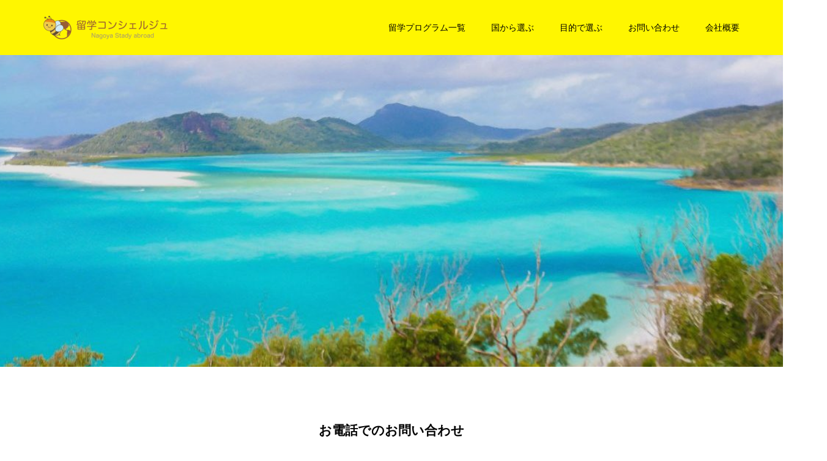

--- FILE ---
content_type: text/html; charset=UTF-8
request_url: https://ryugakuconcierge.com/%E3%81%8A%E5%95%8F%E3%81%84%E5%90%88%E3%82%8F%E3%81%9B/
body_size: 14724
content:
<!doctype html><html dir="ltr" lang="ja" prefix="og: https://ogp.me/ns#" prefix="og: http://ogp.me/ns#"><head><meta charset="UTF-8"><meta name="viewport" content="width=device-width, initial-scale=1"><meta name="description" content="お電話でのお問い合わせ052-451-1929受付時間　10：00〜18：30　不定休メールでのお問い合わせ・ご予約メールでのお問い合わせ・ご予約は下記にご入力のうえ、「ご入力内容確認」を..."><title>お問い合わせ - 留学コンシェルジュ</title><meta name="description" content="お電話でのお問い合わせ [留学コンシェルジュ オフィス] 052-451-1929 受付時間 10：00〜18" /><meta name="robots" content="max-image-preview:large" /><meta name="google-site-verification" content="7xYZQZryf0fCBdYSXRit9lmERvP81gQNwYUFDBofpRk" /><link rel="canonical" href="https://ryugakuconcierge.com/%e3%81%8a%e5%95%8f%e3%81%84%e5%90%88%e3%82%8f%e3%81%9b/" /><meta name="generator" content="All in One SEO (AIOSEO) 4.5.6" /><meta property="og:locale" content="ja_JP" /><meta property="og:site_name" content="留学コンシェルジュ - Try see the world, Expand your horizons!  〜世界を見よう！視野を広げよう！" /><meta property="og:type" content="article" /><meta property="og:title" content="お問い合わせ - 留学コンシェルジュ" /><meta property="og:description" content="お電話でのお問い合わせ [留学コンシェルジュ オフィス] 052-451-1929 受付時間 10：00〜18" /><meta property="og:url" content="https://ryugakuconcierge.com/%e3%81%8a%e5%95%8f%e3%81%84%e5%90%88%e3%82%8f%e3%81%9b/" /><meta property="og:image" content="https://ryugakuconcierge.com/wp-content/uploads/2022/08/publicdomainq-0043892uyt.jpg" /><meta property="og:image:secure_url" content="https://ryugakuconcierge.com/wp-content/uploads/2022/08/publicdomainq-0043892uyt.jpg" /><meta property="og:image:width" content="900" /><meta property="og:image:height" content="506" /><meta property="article:published_time" content="2022-07-19T08:46:55+00:00" /><meta property="article:modified_time" content="2022-08-23T03:27:08+00:00" /><meta property="article:publisher" content="https://www.facebook.com/ryugaku.concierge/?ref=pages_you_manage" /><meta name="twitter:card" content="summary_large_image" /><meta name="twitter:site" content="@ryugakucon" /><meta name="twitter:title" content="お問い合わせ - 留学コンシェルジュ" /><meta name="twitter:description" content="お電話でのお問い合わせ [留学コンシェルジュ オフィス] 052-451-1929 受付時間 10：00〜18" /><meta name="twitter:creator" content="@ryugakucon" /><meta name="twitter:image" content="https://ryugakuconcierge.com/wp-content/uploads/2022/08/publicdomainq-0043892uyt.jpg" /> <script type="application/ld+json" class="aioseo-schema">{"@context":"https:\/\/schema.org","@graph":[{"@type":"BreadcrumbList","@id":"https:\/\/ryugakuconcierge.com\/%e3%81%8a%e5%95%8f%e3%81%84%e5%90%88%e3%82%8f%e3%81%9b\/#breadcrumblist","itemListElement":[{"@type":"ListItem","@id":"https:\/\/ryugakuconcierge.com\/#listItem","position":1,"name":"\u5bb6","item":"https:\/\/ryugakuconcierge.com\/","nextItem":"https:\/\/ryugakuconcierge.com\/%e3%81%8a%e5%95%8f%e3%81%84%e5%90%88%e3%82%8f%e3%81%9b\/#listItem"},{"@type":"ListItem","@id":"https:\/\/ryugakuconcierge.com\/%e3%81%8a%e5%95%8f%e3%81%84%e5%90%88%e3%82%8f%e3%81%9b\/#listItem","position":2,"name":"\u304a\u554f\u3044\u5408\u308f\u305b","previousItem":"https:\/\/ryugakuconcierge.com\/#listItem"}]},{"@type":"Organization","@id":"https:\/\/ryugakuconcierge.com\/#organization","name":"\u7559\u5b66\u30b3\u30f3\u30b7\u30a7\u30eb\u30b8\u30e5","url":"https:\/\/ryugakuconcierge.com\/","logo":{"@type":"ImageObject","url":"https:\/\/ryugakuconcierge.com\/wp-content\/uploads\/2022\/08\/\u7559\u5b66\u30ed\u30b4.png","@id":"https:\/\/ryugakuconcierge.com\/%e3%81%8a%e5%95%8f%e3%81%84%e5%90%88%e3%82%8f%e3%81%9b\/#organizationLogo","width":500,"height":130},"image":{"@id":"https:\/\/ryugakuconcierge.com\/#organizationLogo"},"sameAs":["https:\/\/www.facebook.com\/ryugaku.concierge\/?ref=pages_you_manage","https:\/\/twitter.com\/ryugakucon","https:\/\/www.instagram.com\/ryugakucon\/"]},{"@type":"WebPage","@id":"https:\/\/ryugakuconcierge.com\/%e3%81%8a%e5%95%8f%e3%81%84%e5%90%88%e3%82%8f%e3%81%9b\/#webpage","url":"https:\/\/ryugakuconcierge.com\/%e3%81%8a%e5%95%8f%e3%81%84%e5%90%88%e3%82%8f%e3%81%9b\/","name":"\u304a\u554f\u3044\u5408\u308f\u305b - \u7559\u5b66\u30b3\u30f3\u30b7\u30a7\u30eb\u30b8\u30e5","description":"\u304a\u96fb\u8a71\u3067\u306e\u304a\u554f\u3044\u5408\u308f\u305b [\u7559\u5b66\u30b3\u30f3\u30b7\u30a7\u30eb\u30b8\u30e5 \u30aa\u30d5\u30a3\u30b9] 052-451-1929 \u53d7\u4ed8\u6642\u9593 10\uff1a00\u301c18","inLanguage":"ja","isPartOf":{"@id":"https:\/\/ryugakuconcierge.com\/#website"},"breadcrumb":{"@id":"https:\/\/ryugakuconcierge.com\/%e3%81%8a%e5%95%8f%e3%81%84%e5%90%88%e3%82%8f%e3%81%9b\/#breadcrumblist"},"datePublished":"2022-07-19T17:46:55+09:00","dateModified":"2022-08-23T12:27:08+09:00"},{"@type":"WebSite","@id":"https:\/\/ryugakuconcierge.com\/#website","url":"https:\/\/ryugakuconcierge.com\/","name":"\u7559\u5b66\u30b3\u30f3\u30b7\u30a7\u30eb\u30b8\u30e5","description":"Try see the world, Expand your horizons!  \u301c\u4e16\u754c\u3092\u898b\u3088\u3046\uff01\u8996\u91ce\u3092\u5e83\u3052\u3088\u3046\uff01","inLanguage":"ja","publisher":{"@id":"https:\/\/ryugakuconcierge.com\/#organization"}}]}</script> <meta name="dlm-version" content="4.9.10"><link rel='dns-prefetch' href='//webfonts.sakura.ne.jp' /><link rel="alternate" type="application/rss+xml" title="留学コンシェルジュ &raquo; フィード" href="https://ryugakuconcierge.com/feed/" /><link rel="alternate" type="application/rss+xml" title="留学コンシェルジュ &raquo; コメントフィード" href="https://ryugakuconcierge.com/comments/feed/" /><link rel="alternate" title="oEmbed (JSON)" type="application/json+oembed" href="https://ryugakuconcierge.com/wp-json/oembed/1.0/embed?url=https%3A%2F%2Fryugakuconcierge.com%2F%25e3%2581%258a%25e5%2595%258f%25e3%2581%2584%25e5%2590%2588%25e3%2582%258f%25e3%2581%259b%2F" /><link rel="alternate" title="oEmbed (XML)" type="text/xml+oembed" href="https://ryugakuconcierge.com/wp-json/oembed/1.0/embed?url=https%3A%2F%2Fryugakuconcierge.com%2F%25e3%2581%258a%25e5%2595%258f%25e3%2581%2584%25e5%2590%2588%25e3%2582%258f%25e3%2581%259b%2F&#038;format=xml" /> <style id='wp-img-auto-sizes-contain-inline-css' type='text/css'>img:is([sizes=auto i],[sizes^="auto," i]){contain-intrinsic-size:3000px 1500px}
/*# sourceURL=wp-img-auto-sizes-contain-inline-css */</style><style id='wp-emoji-styles-inline-css' type='text/css'>img.wp-smiley, img.emoji {
		display: inline !important;
		border: none !important;
		box-shadow: none !important;
		height: 1em !important;
		width: 1em !important;
		margin: 0 0.07em !important;
		vertical-align: -0.1em !important;
		background: none !important;
		padding: 0 !important;
	}
/*# sourceURL=wp-emoji-styles-inline-css */</style><style id='wp-block-library-inline-css' type='text/css'>:root{--wp-block-synced-color:#7a00df;--wp-block-synced-color--rgb:122,0,223;--wp-bound-block-color:var(--wp-block-synced-color);--wp-editor-canvas-background:#ddd;--wp-admin-theme-color:#007cba;--wp-admin-theme-color--rgb:0,124,186;--wp-admin-theme-color-darker-10:#006ba1;--wp-admin-theme-color-darker-10--rgb:0,107,160.5;--wp-admin-theme-color-darker-20:#005a87;--wp-admin-theme-color-darker-20--rgb:0,90,135;--wp-admin-border-width-focus:2px}@media (min-resolution:192dpi){:root{--wp-admin-border-width-focus:1.5px}}.wp-element-button{cursor:pointer}:root .has-very-light-gray-background-color{background-color:#eee}:root .has-very-dark-gray-background-color{background-color:#313131}:root .has-very-light-gray-color{color:#eee}:root .has-very-dark-gray-color{color:#313131}:root .has-vivid-green-cyan-to-vivid-cyan-blue-gradient-background{background:linear-gradient(135deg,#00d084,#0693e3)}:root .has-purple-crush-gradient-background{background:linear-gradient(135deg,#34e2e4,#4721fb 50%,#ab1dfe)}:root .has-hazy-dawn-gradient-background{background:linear-gradient(135deg,#faaca8,#dad0ec)}:root .has-subdued-olive-gradient-background{background:linear-gradient(135deg,#fafae1,#67a671)}:root .has-atomic-cream-gradient-background{background:linear-gradient(135deg,#fdd79a,#004a59)}:root .has-nightshade-gradient-background{background:linear-gradient(135deg,#330968,#31cdcf)}:root .has-midnight-gradient-background{background:linear-gradient(135deg,#020381,#2874fc)}:root{--wp--preset--font-size--normal:16px;--wp--preset--font-size--huge:42px}.has-regular-font-size{font-size:1em}.has-larger-font-size{font-size:2.625em}.has-normal-font-size{font-size:var(--wp--preset--font-size--normal)}.has-huge-font-size{font-size:var(--wp--preset--font-size--huge)}.has-text-align-center{text-align:center}.has-text-align-left{text-align:left}.has-text-align-right{text-align:right}.has-fit-text{white-space:nowrap!important}#end-resizable-editor-section{display:none}.aligncenter{clear:both}.items-justified-left{justify-content:flex-start}.items-justified-center{justify-content:center}.items-justified-right{justify-content:flex-end}.items-justified-space-between{justify-content:space-between}.screen-reader-text{border:0;clip-path:inset(50%);height:1px;margin:-1px;overflow:hidden;padding:0;position:absolute;width:1px;word-wrap:normal!important}.screen-reader-text:focus{background-color:#ddd;clip-path:none;color:#444;display:block;font-size:1em;height:auto;left:5px;line-height:normal;padding:15px 23px 14px;text-decoration:none;top:5px;width:auto;z-index:100000}html :where(.has-border-color){border-style:solid}html :where([style*=border-top-color]){border-top-style:solid}html :where([style*=border-right-color]){border-right-style:solid}html :where([style*=border-bottom-color]){border-bottom-style:solid}html :where([style*=border-left-color]){border-left-style:solid}html :where([style*=border-width]){border-style:solid}html :where([style*=border-top-width]){border-top-style:solid}html :where([style*=border-right-width]){border-right-style:solid}html :where([style*=border-bottom-width]){border-bottom-style:solid}html :where([style*=border-left-width]){border-left-style:solid}html :where(img[class*=wp-image-]){height:auto;max-width:100%}:where(figure){margin:0 0 1em}html :where(.is-position-sticky){--wp-admin--admin-bar--position-offset:var(--wp-admin--admin-bar--height,0px)}@media screen and (max-width:600px){html :where(.is-position-sticky){--wp-admin--admin-bar--position-offset:0px}}

/*# sourceURL=wp-block-library-inline-css */</style><style id='global-styles-inline-css' type='text/css'>:root{--wp--preset--aspect-ratio--square: 1;--wp--preset--aspect-ratio--4-3: 4/3;--wp--preset--aspect-ratio--3-4: 3/4;--wp--preset--aspect-ratio--3-2: 3/2;--wp--preset--aspect-ratio--2-3: 2/3;--wp--preset--aspect-ratio--16-9: 16/9;--wp--preset--aspect-ratio--9-16: 9/16;--wp--preset--color--black: #000000;--wp--preset--color--cyan-bluish-gray: #abb8c3;--wp--preset--color--white: #ffffff;--wp--preset--color--pale-pink: #f78da7;--wp--preset--color--vivid-red: #cf2e2e;--wp--preset--color--luminous-vivid-orange: #ff6900;--wp--preset--color--luminous-vivid-amber: #fcb900;--wp--preset--color--light-green-cyan: #7bdcb5;--wp--preset--color--vivid-green-cyan: #00d084;--wp--preset--color--pale-cyan-blue: #8ed1fc;--wp--preset--color--vivid-cyan-blue: #0693e3;--wp--preset--color--vivid-purple: #9b51e0;--wp--preset--gradient--vivid-cyan-blue-to-vivid-purple: linear-gradient(135deg,rgb(6,147,227) 0%,rgb(155,81,224) 100%);--wp--preset--gradient--light-green-cyan-to-vivid-green-cyan: linear-gradient(135deg,rgb(122,220,180) 0%,rgb(0,208,130) 100%);--wp--preset--gradient--luminous-vivid-amber-to-luminous-vivid-orange: linear-gradient(135deg,rgb(252,185,0) 0%,rgb(255,105,0) 100%);--wp--preset--gradient--luminous-vivid-orange-to-vivid-red: linear-gradient(135deg,rgb(255,105,0) 0%,rgb(207,46,46) 100%);--wp--preset--gradient--very-light-gray-to-cyan-bluish-gray: linear-gradient(135deg,rgb(238,238,238) 0%,rgb(169,184,195) 100%);--wp--preset--gradient--cool-to-warm-spectrum: linear-gradient(135deg,rgb(74,234,220) 0%,rgb(151,120,209) 20%,rgb(207,42,186) 40%,rgb(238,44,130) 60%,rgb(251,105,98) 80%,rgb(254,248,76) 100%);--wp--preset--gradient--blush-light-purple: linear-gradient(135deg,rgb(255,206,236) 0%,rgb(152,150,240) 100%);--wp--preset--gradient--blush-bordeaux: linear-gradient(135deg,rgb(254,205,165) 0%,rgb(254,45,45) 50%,rgb(107,0,62) 100%);--wp--preset--gradient--luminous-dusk: linear-gradient(135deg,rgb(255,203,112) 0%,rgb(199,81,192) 50%,rgb(65,88,208) 100%);--wp--preset--gradient--pale-ocean: linear-gradient(135deg,rgb(255,245,203) 0%,rgb(182,227,212) 50%,rgb(51,167,181) 100%);--wp--preset--gradient--electric-grass: linear-gradient(135deg,rgb(202,248,128) 0%,rgb(113,206,126) 100%);--wp--preset--gradient--midnight: linear-gradient(135deg,rgb(2,3,129) 0%,rgb(40,116,252) 100%);--wp--preset--font-size--small: 13px;--wp--preset--font-size--medium: 20px;--wp--preset--font-size--large: 36px;--wp--preset--font-size--x-large: 42px;--wp--preset--spacing--20: 0.44rem;--wp--preset--spacing--30: 0.67rem;--wp--preset--spacing--40: 1rem;--wp--preset--spacing--50: 1.5rem;--wp--preset--spacing--60: 2.25rem;--wp--preset--spacing--70: 3.38rem;--wp--preset--spacing--80: 5.06rem;--wp--preset--shadow--natural: 6px 6px 9px rgba(0, 0, 0, 0.2);--wp--preset--shadow--deep: 12px 12px 50px rgba(0, 0, 0, 0.4);--wp--preset--shadow--sharp: 6px 6px 0px rgba(0, 0, 0, 0.2);--wp--preset--shadow--outlined: 6px 6px 0px -3px rgb(255, 255, 255), 6px 6px rgb(0, 0, 0);--wp--preset--shadow--crisp: 6px 6px 0px rgb(0, 0, 0);}:where(.is-layout-flex){gap: 0.5em;}:where(.is-layout-grid){gap: 0.5em;}body .is-layout-flex{display: flex;}.is-layout-flex{flex-wrap: wrap;align-items: center;}.is-layout-flex > :is(*, div){margin: 0;}body .is-layout-grid{display: grid;}.is-layout-grid > :is(*, div){margin: 0;}:where(.wp-block-columns.is-layout-flex){gap: 2em;}:where(.wp-block-columns.is-layout-grid){gap: 2em;}:where(.wp-block-post-template.is-layout-flex){gap: 1.25em;}:where(.wp-block-post-template.is-layout-grid){gap: 1.25em;}.has-black-color{color: var(--wp--preset--color--black) !important;}.has-cyan-bluish-gray-color{color: var(--wp--preset--color--cyan-bluish-gray) !important;}.has-white-color{color: var(--wp--preset--color--white) !important;}.has-pale-pink-color{color: var(--wp--preset--color--pale-pink) !important;}.has-vivid-red-color{color: var(--wp--preset--color--vivid-red) !important;}.has-luminous-vivid-orange-color{color: var(--wp--preset--color--luminous-vivid-orange) !important;}.has-luminous-vivid-amber-color{color: var(--wp--preset--color--luminous-vivid-amber) !important;}.has-light-green-cyan-color{color: var(--wp--preset--color--light-green-cyan) !important;}.has-vivid-green-cyan-color{color: var(--wp--preset--color--vivid-green-cyan) !important;}.has-pale-cyan-blue-color{color: var(--wp--preset--color--pale-cyan-blue) !important;}.has-vivid-cyan-blue-color{color: var(--wp--preset--color--vivid-cyan-blue) !important;}.has-vivid-purple-color{color: var(--wp--preset--color--vivid-purple) !important;}.has-black-background-color{background-color: var(--wp--preset--color--black) !important;}.has-cyan-bluish-gray-background-color{background-color: var(--wp--preset--color--cyan-bluish-gray) !important;}.has-white-background-color{background-color: var(--wp--preset--color--white) !important;}.has-pale-pink-background-color{background-color: var(--wp--preset--color--pale-pink) !important;}.has-vivid-red-background-color{background-color: var(--wp--preset--color--vivid-red) !important;}.has-luminous-vivid-orange-background-color{background-color: var(--wp--preset--color--luminous-vivid-orange) !important;}.has-luminous-vivid-amber-background-color{background-color: var(--wp--preset--color--luminous-vivid-amber) !important;}.has-light-green-cyan-background-color{background-color: var(--wp--preset--color--light-green-cyan) !important;}.has-vivid-green-cyan-background-color{background-color: var(--wp--preset--color--vivid-green-cyan) !important;}.has-pale-cyan-blue-background-color{background-color: var(--wp--preset--color--pale-cyan-blue) !important;}.has-vivid-cyan-blue-background-color{background-color: var(--wp--preset--color--vivid-cyan-blue) !important;}.has-vivid-purple-background-color{background-color: var(--wp--preset--color--vivid-purple) !important;}.has-black-border-color{border-color: var(--wp--preset--color--black) !important;}.has-cyan-bluish-gray-border-color{border-color: var(--wp--preset--color--cyan-bluish-gray) !important;}.has-white-border-color{border-color: var(--wp--preset--color--white) !important;}.has-pale-pink-border-color{border-color: var(--wp--preset--color--pale-pink) !important;}.has-vivid-red-border-color{border-color: var(--wp--preset--color--vivid-red) !important;}.has-luminous-vivid-orange-border-color{border-color: var(--wp--preset--color--luminous-vivid-orange) !important;}.has-luminous-vivid-amber-border-color{border-color: var(--wp--preset--color--luminous-vivid-amber) !important;}.has-light-green-cyan-border-color{border-color: var(--wp--preset--color--light-green-cyan) !important;}.has-vivid-green-cyan-border-color{border-color: var(--wp--preset--color--vivid-green-cyan) !important;}.has-pale-cyan-blue-border-color{border-color: var(--wp--preset--color--pale-cyan-blue) !important;}.has-vivid-cyan-blue-border-color{border-color: var(--wp--preset--color--vivid-cyan-blue) !important;}.has-vivid-purple-border-color{border-color: var(--wp--preset--color--vivid-purple) !important;}.has-vivid-cyan-blue-to-vivid-purple-gradient-background{background: var(--wp--preset--gradient--vivid-cyan-blue-to-vivid-purple) !important;}.has-light-green-cyan-to-vivid-green-cyan-gradient-background{background: var(--wp--preset--gradient--light-green-cyan-to-vivid-green-cyan) !important;}.has-luminous-vivid-amber-to-luminous-vivid-orange-gradient-background{background: var(--wp--preset--gradient--luminous-vivid-amber-to-luminous-vivid-orange) !important;}.has-luminous-vivid-orange-to-vivid-red-gradient-background{background: var(--wp--preset--gradient--luminous-vivid-orange-to-vivid-red) !important;}.has-very-light-gray-to-cyan-bluish-gray-gradient-background{background: var(--wp--preset--gradient--very-light-gray-to-cyan-bluish-gray) !important;}.has-cool-to-warm-spectrum-gradient-background{background: var(--wp--preset--gradient--cool-to-warm-spectrum) !important;}.has-blush-light-purple-gradient-background{background: var(--wp--preset--gradient--blush-light-purple) !important;}.has-blush-bordeaux-gradient-background{background: var(--wp--preset--gradient--blush-bordeaux) !important;}.has-luminous-dusk-gradient-background{background: var(--wp--preset--gradient--luminous-dusk) !important;}.has-pale-ocean-gradient-background{background: var(--wp--preset--gradient--pale-ocean) !important;}.has-electric-grass-gradient-background{background: var(--wp--preset--gradient--electric-grass) !important;}.has-midnight-gradient-background{background: var(--wp--preset--gradient--midnight) !important;}.has-small-font-size{font-size: var(--wp--preset--font-size--small) !important;}.has-medium-font-size{font-size: var(--wp--preset--font-size--medium) !important;}.has-large-font-size{font-size: var(--wp--preset--font-size--large) !important;}.has-x-large-font-size{font-size: var(--wp--preset--font-size--x-large) !important;}
/*# sourceURL=global-styles-inline-css */</style><style id='classic-theme-styles-inline-css' type='text/css'>/*! This file is auto-generated */
.wp-block-button__link{color:#fff;background-color:#32373c;border-radius:9999px;box-shadow:none;text-decoration:none;padding:calc(.667em + 2px) calc(1.333em + 2px);font-size:1.125em}.wp-block-file__button{background:#32373c;color:#fff;text-decoration:none}
/*# sourceURL=/wp-includes/css/classic-themes.min.css */</style><link rel='stylesheet' id='contact-form-7-css' href='https://ryugakuconcierge.com/wp-content/cache/autoptimize/autoptimize_single_3fd2afa98866679439097f4ab102fe0a.php?ver=5.8.7' type='text/css' media='all' /><link rel='stylesheet' id='switch-style-css' href='https://ryugakuconcierge.com/wp-content/cache/autoptimize/autoptimize_single_841c9e7ed85238359ecc799f2972a522.php?ver=1.8.1' type='text/css' media='all' /> <script type="text/javascript" src="https://ryugakuconcierge.com/wp-includes/js/jquery/jquery.min.js?ver=3.7.1" id="jquery-core-js"></script> <script defer type="text/javascript" src="https://ryugakuconcierge.com/wp-includes/js/jquery/jquery-migrate.min.js?ver=3.4.1" id="jquery-migrate-js"></script> <script defer type="text/javascript" src="//webfonts.sakura.ne.jp/js/sakurav3.js?fadein=0&amp;ver=3.1.4" id="typesquare_std-js"></script> <link rel="https://api.w.org/" href="https://ryugakuconcierge.com/wp-json/" /><link rel="alternate" title="JSON" type="application/json" href="https://ryugakuconcierge.com/wp-json/wp/v2/pages/103" /><link rel='shortlink' href='https://ryugakuconcierge.com/?p=103' /><style>.c-comment__form-submit:hover,.p-cb__item-btn a,.c-pw__btn,.p-readmore__btn,.p-pager span,.p-page-links a,.p-pagetop,.p-widget__title,.p-entry__meta,.p-headline,.p-article06__cat,.p-nav02__item-upper,.p-page-header__title,.p-plan__title,.p-btn{background: #26b200}.c-pw__btn:hover,.p-cb__item-btn a:hover,.p-pagetop:focus,.p-pagetop:hover,.p-readmore__btn:hover,.p-page-links > span,.p-page-links a:hover,.p-pager a:hover,.p-entry__meta a:hover,.p-article06__cat:hover,.p-interview__cat:hover,.p-nav02__item-upper:hover,.p-btn:hover{background: #442602}.p-archive-header__title,.p-article01__title a:hover,.p-article01__cat a:hover,.p-article04__title a:hover,.p-faq__cat,.p-faq__list dt:hover,.p-triangle,.p-article06__title a:hover,.p-interview__faq dt,.p-nav02__item-lower:hover .p-nav02__item-title,.p-article07 a:hover,.p-article07__title,.p-block01__title,.p-block01__lower-title,.p-block02__item-title,.p-block03__item-title,.p-block04__title,.p-index-content02__title,.p-article09 a:hover .p-article09__title,.p-index-content06__title,.p-plan-table01__price,.p-plan__catch,.p-plan__notice-title,.p-spec__title,.p-widget a:hover{color: #442602}.p-entry__body a,.custom-html-widget a{color: #442602}body{font-family: "Segoe UI", Verdana, "游ゴシック", YuGothic, "Hiragino Kaku Gothic ProN", Meiryo, sans-serif}.c-logo,.p-page-header__title,.p-page-header__desc,.p-archive-header__title,.p-faq__cat,.p-interview__title,.p-footer-link__title,.p-block01__title,.p-block04__title,.p-index-content02__title,.p-headline02__title,.p-index-content01__title,.p-index-content06__title,.p-index-content07__title,.p-index-content09__title,.p-plan__title,.p-plan__catch,.p-header-content__title,.p-spec__title{font-family: "Times New Roman", "游明朝", "Yu Mincho", "游明朝体", "YuMincho", "ヒラギノ明朝 Pro W3", "Hiragino Mincho Pro", "HiraMinProN-W3", "HGS明朝E", "ＭＳ Ｐ明朝", "MS PMincho", serif; font-weight: 500}.p-page-header__title{transition-delay: 3s}.p-hover-effect--type1:hover img{-webkit-transform: scale(1.2);transform: scale(1.2)}.l-header{background: rgba(255, 246, 0, 1.000000)}.l-header--fixed.is-active{background: rgba(0, 0, 0, 1.000000)}.p-menu-btn{color: #000000}.p-global-nav > ul > li > a{color: #000000}.p-global-nav > ul > li > a:hover{color: #999999}.p-global-nav .sub-menu a{background: #000000;color: #ffffff}.p-global-nav .sub-menu a:hover{background: #442606;color: #ffffff}.p-global-nav .menu-item-has-children > a > .p-global-nav__toggle::before{border-color: #000000}.p-footer-link{background-image: url(https://ryugakuconcierge.com/wp-content/uploads/2022/08/19955979_1375063789278370_7628089555404108520_o.jpg)}.p-footer-link::before{background: rgba(0,0,0, 0.200000)}.p-info{background: #ffffff;color: #000000}.p-info__logo{font-size: 25px}.p-footer-nav{background: #f5f5f5;color: #000000}.p-footer-nav a{color: #000000}.p-footer-nav a:hover{color: #442602}.p-copyright{background: #000000}.p-page-header::before{background: rgba(0, 0, 0, 0.1)}.p-page-header__desc{color: #ffffff;font-size: 40px}@media screen and (max-width: 1199px) {.l-header{background: #fff600}.l-header--fixed.is-active{background: #000000}.p-global-nav{background: rgba(0,0,0, 1)}.p-global-nav > ul > li > a,.p-global-nav > ul > li > a:hover,.p-global-nav a,.p-global-nav a:hover,.p-global-nav .sub-menu a,.p-global-nav .sub-menu a:hover{color: #ffffff!important}.p-global-nav .menu-item-has-children > a > .sub-menu-toggle::before{border-color: #ffffff}}@media screen and (max-width: 767px) {.p-page-header__desc{font-size: 18px}}.c-load--type1 { border: 3px solid rgba(38, 178, 0, 0.2); border-top-color: #26b200; }</style><link rel="icon" href="https://ryugakuconcierge.com/wp-content/uploads/2022/08/cropped-留学ロゴ-32x32.png" sizes="32x32" /><link rel="icon" href="https://ryugakuconcierge.com/wp-content/uploads/2022/08/cropped-留学ロゴ-192x192.png" sizes="192x192" /><link rel="apple-touch-icon" href="https://ryugakuconcierge.com/wp-content/uploads/2022/08/cropped-留学ロゴ-180x180.png" /><meta name="msapplication-TileImage" content="https://ryugakuconcierge.com/wp-content/uploads/2022/08/cropped-留学ロゴ-270x270.png" /><style type="text/css" id="wp-custom-css">/*ContactForm7カスタマイズ*/
table.CF7_table{
	width:80%;
	margin:0 auto;
	border: 3px solid #e5e5e5;
}

table.CF7_table tr{
	border-top: 1px solid #e5e5e5;
}

.single .entry-content table.CF7_table,
.page .entry-content table.CF7_table{
	display:table;
}

/*入力欄*/
.CF7_table input, .CF7_table textarea {
	border: 1px solid #d8d8d8;
}

.CF7_table ::placeholder {
	color:#797979;
}

/*「必須」文字*/
.CF7_req{
	font-size:.9em;
	padding: 5px;
	background: #f79034;/*オレンジ*/
	color: #fff;
	border-radius: 3px;
	margin-right:1em;
}

/*「任意」文字*/
.CF7_unreq{
	font-size:.9em;
	padding: 5px;
	background: #bdbdbd;/*グレー*/
	color: #fff;
	border-radius: 3px;
	margin-right:1em;
}

/* タイトル列 */
@media screen and (min-width: 768px){
	.CF7_table th{
	width:30%;/*横幅*/
	background-color:#ebedf5;/*ブルーグレー*/
	}
}

/* レスポンシブ */
@media screen and (max-width: 768px){
	table.CF7_table{
	width:95%;
	}
	.CF7_table tr, .CF7_table td, .CF7_table th{
	display: block;
	width: 100%;
	line-height:2.5em;
	}
	.CF7_table th{
	background-color:#ebedf5;
	}
}

/* 「送信する」ボタン */
.wpcf7 input.wpcf7-submit {
	background-color:#f79034;/* オレンジ*/
	border:0;
	color:#fff;
	font-size:1.2em;
	font-weight:bold;
	margin:0 auto;
}

.CF7_btn{
	text-align:center;
	margin-top:20px;
}

.wpcf7-spinner{
	width:0;
	margin:0;
}</style></head><body class="wp-singular page-template-default page page-id-103 wp-theme-switch_tcd063"><div id="site_loader_overlay"><div id="site_loader_animation" class="c-load--type1"></div></div><header id="js-header" class="l-header"><div class="l-header__inner l-inner"><div class="l-header__logo c-logo c-logo--retina"> <a href="https://ryugakuconcierge.com/"> <img src="https://ryugakuconcierge.com/wp-content/uploads/2022/07/留学コンシェルジュロゴ２_アートボード-1-1-e1657077586767.png" alt="留学コンシェルジュ"> </a></div> <button id="js-menu-btn" class="p-menu-btn c-menu-btn"></button><nav id="js-global-nav" class="p-global-nav"><ul id="menu-%e3%83%a1%e3%83%8b%e3%83%a5%e3%83%bc" class="menu"><li id="menu-item-276" class="menu-item menu-item-type-custom menu-item-object-custom menu-item-276"><a href="https://ryugakuconcierge.com/?page_id=70">留学プログラム一覧<span class="p-global-nav__toggle"></span></a></li><li id="menu-item-277" class="menu-item menu-item-type-custom menu-item-object-custom menu-item-has-children menu-item-277"><a href="#">国から選ぶ<span class="p-global-nav__toggle"></span></a><ul class="sub-menu"><li id="menu-item-278" class="menu-item menu-item-type-taxonomy menu-item-object-category menu-item-278"><a href="https://ryugakuconcierge.com/category/%e3%82%ab%e3%83%8a%e3%83%80/">カナダ<span class="p-global-nav__toggle"></span></a></li><li id="menu-item-279" class="menu-item menu-item-type-taxonomy menu-item-object-category menu-item-279"><a href="https://ryugakuconcierge.com/category/%e3%82%aa%e3%83%bc%e3%82%b9%e3%83%88%e3%83%a9%e3%83%aa%e3%82%a2/">オーストラリア<span class="p-global-nav__toggle"></span></a></li><li id="menu-item-280" class="menu-item menu-item-type-taxonomy menu-item-object-category menu-item-280"><a href="https://ryugakuconcierge.com/category/%e3%82%a2%e3%83%a1%e3%83%aa%e3%82%ab/">アメリカ<span class="p-global-nav__toggle"></span></a></li><li id="menu-item-508" class="menu-item menu-item-type-taxonomy menu-item-object-category menu-item-508"><a href="https://ryugakuconcierge.com/category/%e3%83%8f%e3%83%af%e3%82%a4/">ハワイ<span class="p-global-nav__toggle"></span></a></li><li id="menu-item-281" class="menu-item menu-item-type-taxonomy menu-item-object-category menu-item-281"><a href="https://ryugakuconcierge.com/category/%e3%83%95%e3%82%a3%e3%83%aa%e3%83%94%e3%83%b3%e3%82%bb%e3%83%96%e5%b3%b6/">フィリピンセブ島<span class="p-global-nav__toggle"></span></a></li><li id="menu-item-603" class="menu-item menu-item-type-taxonomy menu-item-object-category menu-item-603"><a href="https://ryugakuconcierge.com/category/%e3%83%8d%e3%83%91%e3%83%bc%e3%83%ab/">ネパール<span class="p-global-nav__toggle"></span></a></li><li id="menu-item-308" class="menu-item menu-item-type-taxonomy menu-item-object-category menu-item-308"><a href="https://ryugakuconcierge.com/category/%e3%82%a4%e3%82%bf%e3%83%aa%e3%82%a2/">イタリア<span class="p-global-nav__toggle"></span></a></li><li id="menu-item-341" class="menu-item menu-item-type-taxonomy menu-item-object-category menu-item-341"><a href="https://ryugakuconcierge.com/category/%e3%82%ad%e3%83%97%e3%83%ad%e3%82%b9/">キプロス<span class="p-global-nav__toggle"></span></a></li><li id="menu-item-481" class="menu-item menu-item-type-taxonomy menu-item-object-category menu-item-481"><a href="https://ryugakuconcierge.com/category/%e3%83%89%e3%82%a4%e3%83%84/">ドイツ<span class="p-global-nav__toggle"></span></a></li><li id="menu-item-482" class="menu-item menu-item-type-taxonomy menu-item-object-category menu-item-482"><a href="https://ryugakuconcierge.com/category/%e3%82%b9%e3%83%9a%e3%82%a4%e3%83%b3/">スペイン<span class="p-global-nav__toggle"></span></a></li></ul></li><li id="menu-item-282" class="menu-item menu-item-type-custom menu-item-object-custom menu-item-has-children menu-item-282"><a href="#">目的で選ぶ<span class="p-global-nav__toggle"></span></a><ul class="sub-menu"><li id="menu-item-502" class="menu-item menu-item-type-post_type menu-item-object-page menu-item-502"><a href="https://ryugakuconcierge.com/%e3%83%af%e3%83%bc%e3%82%ad%e3%83%b3%e3%82%b0%e3%83%9b%e3%83%aa%e3%83%87%e3%83%bc/">ワーキングホリデー<span class="p-global-nav__toggle"></span></a></li><li id="menu-item-286" class="menu-item menu-item-type-custom menu-item-object-custom menu-item-286"><a href="https://ryugakuconcierge.com/?tag=語学留学">語学留学<span class="p-global-nav__toggle"></span></a></li><li id="menu-item-485" class="menu-item menu-item-type-custom menu-item-object-custom menu-item-485"><a href="https://ryugakuconcierge.com/?tag=ホームステイ">ホームステイ体験<span class="p-global-nav__toggle"></span></a></li><li id="menu-item-488" class="menu-item menu-item-type-custom menu-item-object-custom menu-item-488"><a href="https://ryugakuconcierge.com/?tag=サマーキャンプ">サマーキャンプ<span class="p-global-nav__toggle"></span></a></li><li id="menu-item-487" class="menu-item menu-item-type-custom menu-item-object-custom menu-item-487"><a href="https://ryugakuconcierge.com/?tag=ウィンターキャンプ">ウィンターキャンプ<span class="p-global-nav__toggle"></span></a></li><li id="menu-item-283" class="menu-item menu-item-type-custom menu-item-object-custom menu-item-283"><a href="https://ryugakuconcierge.com/?tag=インターンシップ">インターンシップ<span class="p-global-nav__toggle"></span></a></li><li id="menu-item-284" class="menu-item menu-item-type-custom menu-item-object-custom menu-item-284"><a href="https://ryugakuconcierge.com/?tag=児童英語教授法">児童英語教授法<span class="p-global-nav__toggle"></span></a></li><li id="menu-item-285" class="menu-item menu-item-type-custom menu-item-object-custom menu-item-285"><a href="https://ryugakuconcierge.com/?tag=医療英語">医療英語<span class="p-global-nav__toggle"></span></a></li><li id="menu-item-484" class="menu-item menu-item-type-custom menu-item-object-custom menu-item-484"><a href="https://ryugakuconcierge.com/?tag=サッカー留学">サッカー留学<span class="p-global-nav__toggle"></span></a></li><li id="menu-item-486" class="menu-item menu-item-type-custom menu-item-object-custom menu-item-486"><a href="https://ryugakuconcierge.com/?tag=ダンス留学">ダンス留学<span class="p-global-nav__toggle"></span></a></li><li id="menu-item-342" class="menu-item menu-item-type-custom menu-item-object-custom menu-item-342"><a href="https://ryugakuconcierge.com/?tag=アート留学">アート留学<span class="p-global-nav__toggle"></span></a></li><li id="menu-item-343" class="menu-item menu-item-type-custom menu-item-object-custom menu-item-343"><a href="https://ryugakuconcierge.com/?tag=バリスタ">バリスタ<span class="p-global-nav__toggle"></span></a></li><li id="menu-item-344" class="menu-item menu-item-type-custom menu-item-object-custom menu-item-344"><a href="https://ryugakuconcierge.com/?tag=料理留学">料理留学<span class="p-global-nav__toggle"></span></a></li><li id="menu-item-483" class="menu-item menu-item-type-custom menu-item-object-custom menu-item-483"><a href="https://ryugakuconcierge.com/?tag=美容留学">美容留学<span class="p-global-nav__toggle"></span></a></li><li id="menu-item-619" class="menu-item menu-item-type-custom menu-item-object-custom menu-item-619"><a href="#">シニア留学<span class="p-global-nav__toggle"></span></a></li></ul></li><li id="menu-item-287" class="menu-item menu-item-type-post_type menu-item-object-page current-menu-item page_item page-item-103 current_page_item menu-item-has-children menu-item-287"><a href="https://ryugakuconcierge.com/%e3%81%8a%e5%95%8f%e3%81%84%e5%90%88%e3%82%8f%e3%81%9b/" aria-current="page">お問い合わせ<span class="p-global-nav__toggle"></span></a><ul class="sub-menu"><li id="menu-item-739" class="menu-item menu-item-type-post_type menu-item-object-page menu-item-739"><a href="https://ryugakuconcierge.com/shiryou/">留学プログラム資料請求<span class="p-global-nav__toggle"></span></a></li></ul></li><li id="menu-item-288" class="menu-item menu-item-type-post_type menu-item-object-page menu-item-has-children menu-item-288"><a href="https://ryugakuconcierge.com/%e4%bc%9a%e7%a4%be%e6%a6%82%e8%a6%81/">会社概要<span class="p-global-nav__toggle"></span></a><ul class="sub-menu"><li id="menu-item-289" class="menu-item menu-item-type-post_type menu-item-object-page menu-item-289"><a href="https://ryugakuconcierge.com/%e3%82%b3%e3%83%b3%e3%82%bb%e3%83%97%e3%83%88/">選ばれる理由<span class="p-global-nav__toggle"></span></a></li><li id="menu-item-388" class="menu-item menu-item-type-post_type menu-item-object-page menu-item-388"><a href="https://ryugakuconcierge.com/%e7%95%99%e5%ad%a6%e3%82%b3%e3%83%b3%e3%82%b7%e3%82%a7%e3%83%ab%e3%82%b8%e3%83%a5%e7%b4%b9%e4%bb%8b/">留学コンシェルジュ<span class="p-global-nav__toggle"></span></a></li></ul></li></ul></nav></div></header><main class="l-main"><header id="js-page-header" class="p-page-header"><h1 class="p-page-header__title">お問い合わせ</h1><div class="p-page-header__inner l-inner"><p id="js-page-header__desc" class="p-page-header__desc"><span></span></p></div><div id="js-page-header__img" class="p-page-header__img p-page-header__img--type3"> <img src="https://ryugakuconcierge.com/wp-content/uploads/2022/08/20190802-IMG_7708-2-e1660814906837.jpg" alt=""></div></header><div class="l-contents l-inner"><div class="l-primary"><div class="p-entry__body p-entry__body--page"><h3 class="contant_title" style="text-align: center;">お電話でのお問い合わせ</h3><div class="tel_box" style="text-align: center;"><p>[留学コンシェルジュ オフィス]<br /> <strong><span style="font-size: 36pt; color: #0000ff;"><a style="color: #0000ff;" href="tel:0525261471">052-451-1929</a></span><br /> </strong>受付時間　10：00〜18：30　不定休</p><hr /></div><h3 class="contant_title" style="text-align: center;">メールでのお問い合わせ・ご予約</h3><div class="contact_text01" style="text-align: center;"><p>メールでのお問い合わせ・ご予約は下記にご入力のうえ、「ご入力内容確認」をクリックしてください。<br /> <strong>必須</strong>印は必須項目です。必ずご入力ください。</p><p>[ お客様の個人情報について ]<br /> お客様が弊社に個人情報をご提供していただくにあたり、弊社の<a href="https://ryugakuconcierge.com/privacy-policy/">個人情報保護方針</a>を必ずご確認ください。</p></div><p style="text-align: center;"><div class="wpcf7 no-js" id="wpcf7-f109-p103-o1" lang="ja" dir="ltr"><div class="screen-reader-response"><p role="status" aria-live="polite" aria-atomic="true"></p><ul></ul></div> <script defer type="text/javascript" charset="UTF-8" src="https://zipaddr.github.io/zipaddrx.js?v=1.38"></script><script defer src="[data-uri]"></script><script defer type="text/javascript" charset="UTF-8" src="https://zipaddr.github.io/contactform7.js"></script><form action="/%E3%81%8A%E5%95%8F%E3%81%84%E5%90%88%E3%82%8F%E3%81%9B/#wpcf7-f109-p103-o1" method="post" class="wpcf7-form init" aria-label="コンタクトフォーム" novalidate="novalidate" data-status="init"><div style="display: none;"> <input type="hidden" name="_wpcf7" value="109" /> <input type="hidden" name="_wpcf7_version" value="5.8.7" /> <input type="hidden" name="_wpcf7_locale" value="ja" /> <input type="hidden" name="_wpcf7_unit_tag" value="wpcf7-f109-p103-o1" /> <input type="hidden" name="_wpcf7_container_post" value="103" /> <input type="hidden" name="_wpcf7_posted_data_hash" value="" /> <input type="hidden" name="_wpcf7_recaptcha_response" value="" /></div><table class="CF7_table"><tr><th><p><span class="CF7_req">必須</span> ご相談内容</p></th><td><p><span class="wpcf7-form-control-wrap" data-name="checkbox-inq"><span class="wpcf7-form-control wpcf7-checkbox wpcf7-validates-as-required"><span class="wpcf7-list-item first"><input type="checkbox" name="checkbox-inq[]" value="ご相談" /><span class="wpcf7-list-item-label">ご相談</span></span><span class="wpcf7-list-item"><input type="checkbox" name="checkbox-inq[]" value="お問い合わせ" /><span class="wpcf7-list-item-label">お問い合わせ</span></span><span class="wpcf7-list-item last"><input type="checkbox" name="checkbox-inq[]" value="その他" /><span class="wpcf7-list-item-label">その他</span></span></span></span></p></td></tr><tr><th><p><span class="CF7_req">必須</span> お名前</p></th><td><p><span class="wpcf7-form-control-wrap" data-name="your-name"><input size="40" class="wpcf7-form-control wpcf7-text wpcf7-validates-as-required" aria-required="true" aria-invalid="false" placeholder="例：あなたのお名前" value="" type="text" name="your-name" /></span></p></td></tr><tr><th><p><span class="CF7_req">必須</span> メールアドレス</p></th><td><p><span class="wpcf7-form-control-wrap" data-name="your-email"><input size="40" class="wpcf7-form-control wpcf7-email wpcf7-validates-as-required wpcf7-text wpcf7-validates-as-email" aria-required="true" aria-invalid="false" placeholder="例：×××@×××.com" value="" type="email" name="your-email" /></span></p></td></tr><tr><th><p><span class="CF7_unreq">任意</span>会社名</p></th><td><p><span class="wpcf7-form-control-wrap" data-name="your-company"><input size="40" class="wpcf7-form-control wpcf7-text" aria-invalid="false" placeholder="例：◯◯株式会社" value="" type="text" name="your-company" /></span></p></td></tr><tr><th><p><span class="CF7_unreq">任意</span>郵便番号</p></th><td><p><span class="wpcf7-form-control-wrap" data-name="zip"><input size="40" class="wpcf7-form-control wpcf7-text" id="zip" aria-invalid="false" placeholder="例：123-4567" value="" type="text" name="zip" /></span></p></td></tr><tr><th><p><span class="CF7_req">必須</span>都道府県</p></th><td><p><span class="wpcf7-form-control-wrap" data-name="pref"><input size="40" class="wpcf7-form-control wpcf7-text wpcf7-validates-as-required" id="pref" aria-required="true" aria-invalid="false" placeholder="例：東京都" value="" type="text" name="pref" /></span></p></td></tr><tr><th><p><span class="CF7_unreq">任意</span>ご住所</p></th><td class="address-100"><p><span class="wpcf7-form-control-wrap" data-name="addr"><input size="40" class="wpcf7-form-control wpcf7-text" id="addr" aria-invalid="false" placeholder="例：中央区銀座１２３４５" value="" type="text" name="addr" /></span></p></td></tr><tr><th><p><span class="CF7_req">必須</span>お電話番号</p></th><td><p><span class="wpcf7-form-control-wrap" data-name="your-tel"><input size="40" class="wpcf7-form-control wpcf7-text wpcf7-validates-as-required" aria-required="true" aria-invalid="false" placeholder="例：03-1234-5678" value="" type="text" name="your-tel" /></span></p></td></tr><tr><th><p><span class="CF7_req">必須</span>何を見てお問合せしましたか？</p></th><td><p><span class="wpcf7-form-control-wrap" data-name="checkbox-957"><span class="wpcf7-form-control wpcf7-checkbox wpcf7-validates-as-required"><span class="wpcf7-list-item first"><label><input type="checkbox" name="checkbox-957[]" value="Google検索" /><span class="wpcf7-list-item-label">Google検索</span></label></span><span class="wpcf7-list-item"><label><input type="checkbox" name="checkbox-957[]" value="Google広告" /><span class="wpcf7-list-item-label">Google広告</span></label></span><span class="wpcf7-list-item"><label><input type="checkbox" name="checkbox-957[]" value="Instagram" /><span class="wpcf7-list-item-label">Instagram</span></label></span><span class="wpcf7-list-item"><label><input type="checkbox" name="checkbox-957[]" value="Twitter" /><span class="wpcf7-list-item-label">Twitter</span></label></span><span class="wpcf7-list-item"><label><input type="checkbox" name="checkbox-957[]" value="YouTube" /><span class="wpcf7-list-item-label">YouTube</span></label></span><span class="wpcf7-list-item"><label><input type="checkbox" name="checkbox-957[]" value="Facebook" /><span class="wpcf7-list-item-label">Facebook</span></label></span><span class="wpcf7-list-item last"><label><input type="checkbox" name="checkbox-957[]" value="その他" /><span class="wpcf7-list-item-label">その他</span></label></span></span></span></p></td></tr><tr><th><p><span class="CF7_req">必須</span>メッセージ本文</p></th><td class="message-100"><p><span class="wpcf7-form-control-wrap" data-name="your-message"><textarea cols="40" rows="10" class="wpcf7-form-control wpcf7-textarea wpcf7-validates-as-required" aria-required="true" aria-invalid="false" placeholder="お問い合わせ内容をご記入ください" name="your-message"></textarea></span>　</p></td></tr></table><p>携帯電話のキャリアメール（特に@docomo.ne.jp）でのお問合せは、メールが届かないケースが多くなっております。<br /> キャリアメール（@docomo.ne.jp、@ezweb.ne.jp 、@softbank.ne.jp、@i.softbank.jpなど）は<br /> 初期設定でパソコンからのメールを受信拒否している場合があります。設定を変更してください。<br /> ドメイン指定をされている場合は、弊社からのメールが受信できるように【@ryugakuconcierge.com】を受信指定してください。<br /> 迷惑メールフィルターにて、なりすまし・転送メール・URLリンク許可などを拒否設定されている場合、ドメイン指定を設定しても、メールが受け取れない場合があります。設定を変更してください。</p><p class="CF7_btn"><input class="wpcf7-form-control wpcf7-submit has-spinner" type="submit" value="送信する" /></p><div class="wpcf7-response-output" aria-hidden="true"></div></form></div></p></div></div></div></main><footer class="l-footer"><section id="js-footer-link" class="p-footer-link p-footer-link--img"><div class="p-footer-link__inner l-inner"><h2 class="p-footer-link__title">お電話・メールでのお問い合わせ・ご予約</h2><p class="p-footer-link__desc">お客様が弊社に個人情報をご提供していただくにあたり、弊社の個人情報保護方針を必ずご確認ください。</p><ul class="p-footer-link__list"><li class="p-footer-link__list-item p-article07"> <a class="p-hover-effect--type1" href="tel:0524511929"> <span class="p-article07__title">お電話でお問合せする</span> <img src="https://ryugakuconcierge.com/wp-content/uploads/2022/08/電話３.png" alt=""> </a></li><li class="p-footer-link__list-item p-article07"> <a class="p-hover-effect--type1" href="https://ryugakuconcierge.com/?page_id=103"> <span class="p-article07__title">メールでお問合せする</span> <img src="https://ryugakuconcierge.com/wp-content/uploads/2022/08/パソコン問い合わせ_アートボード-1.jpg" alt=""> </a></li></ul></div></section><div class="p-info"><div class="p-info__inner l-inner"><div class="p-info__logo c-logo c-logo--retina"> <a href="https://ryugakuconcierge.com/"> <img src="https://ryugakuconcierge.com/wp-content/uploads/2022/08/留学ロゴ.png" alt="留学コンシェルジュ"> </a></div><p class="p-info__address">〒453-0015<br /> 名古屋市中村区椿町20-15 国鉄会館ビル1階<br /> TEL：052-526-3435</p><ul class="p-social-nav"><li class="p-social-nav__item p-social-nav__item--facebook"><a href="https://www.facebook.com/ryugaku.concierge/?ref=pages_you_manage"></a></li><li class="p-social-nav__item p-social-nav__item--twitter"><a href="https://twitter.com/ryugakucon"></a></li><li class="p-social-nav__item p-social-nav__item--instagram"><a href="https://www.instagram.com/ryugakucon/"></a></li></ul></div></div><ul id="menu-%e3%83%95%e3%83%83%e3%82%bf%e3%83%bc" class="p-footer-nav"><li id="menu-item-79" class="menu-item menu-item-type-post_type menu-item-object-page menu-item-home menu-item-79"><a href="https://ryugakuconcierge.com/">HOME</a></li><li id="menu-item-80" class="menu-item menu-item-type-post_type menu-item-object-page menu-item-80"><a href="https://ryugakuconcierge.com/%e3%83%96%e3%83%ad%e3%82%b0%e4%b8%80%e8%a6%a7/">ブログ一覧</a></li><li id="menu-item-82" class="menu-item menu-item-type-post_type menu-item-object-page menu-item-82"><a href="https://ryugakuconcierge.com/%e4%bc%9a%e7%a4%be%e6%a6%82%e8%a6%81/">会社概要</a></li><li id="menu-item-81" class="menu-item menu-item-type-post_type menu-item-object-page menu-item-privacy-policy menu-item-81"><a rel="privacy-policy" href="https://ryugakuconcierge.com/privacy-policy/">プライバシーポリシー</a></li><li id="menu-item-968" class="menu-item menu-item-type-custom menu-item-object-custom menu-item-968"><a href="https://baggage.ryugakuconcierge.com">名古屋駅の荷物預かり</a></li></ul><p class="p-copyright"> <small>Copyright &copy; 留学コンシェルジュ All Rights Reserved.</small></p> <button id="js-pagetop" class="p-pagetop"></button></footer> <script type="speculationrules">{"prefetch":[{"source":"document","where":{"and":[{"href_matches":"/*"},{"not":{"href_matches":["/wp-*.php","/wp-admin/*","/wp-content/uploads/*","/wp-content/*","/wp-content/plugins/*","/wp-content/themes/switch_tcd063/*","/*\\?(.+)"]}},{"not":{"selector_matches":"a[rel~=\"nofollow\"]"}},{"not":{"selector_matches":".no-prefetch, .no-prefetch a"}}]},"eagerness":"conservative"}]}</script> </div> <script defer type="text/javascript" src="https://ryugakuconcierge.com/wp-content/cache/autoptimize/autoptimize_single_a53a916adf48efefd5a2aa0861ebbc07.php?ver=5.8.7" id="swv-js"></script> <script defer id="contact-form-7-js-extra" src="[data-uri]"></script> <script defer type="text/javascript" src="https://ryugakuconcierge.com/wp-content/cache/autoptimize/autoptimize_single_83a062cf6545b990c13b4398035a29d0.php?ver=5.8.7" id="contact-form-7-js"></script> <script defer id="dlm-xhr-js-extra" src="[data-uri]"></script> <script defer id="dlm-xhr-js-before" src="[data-uri]"></script> <script defer type="text/javascript" src="https://ryugakuconcierge.com/wp-content/plugins/download-monitor/assets/js/dlm-xhr.min.js?ver=4.9.10" id="dlm-xhr-js"></script> <script defer type="text/javascript" src="https://ryugakuconcierge.com/wp-content/themes/switch_tcd063/assets/js/t.min.js?ver=1.8.1" id="switch-t-js"></script> <script defer type="text/javascript" src="https://ryugakuconcierge.com/wp-content/themes/switch_tcd063/assets/js/functions.min.js?ver=1.8.1" id="switch-script-js"></script> <script defer type="text/javascript" src="https://ryugakuconcierge.com/wp-content/themes/switch_tcd063/assets/js/youtube.min.js?ver=1.8.1" id="switch-youtube-js"></script> <script defer type="text/javascript" src="https://www.google.com/recaptcha/api.js?render=6Ld9j2whAAAAANJiEKKtIcItePvTGQFTINStnIv2&amp;ver=3.0" id="google-recaptcha-js"></script> <script defer type="text/javascript" src="https://ryugakuconcierge.com/wp-includes/js/dist/vendor/wp-polyfill.min.js?ver=3.15.0" id="wp-polyfill-js"></script> <script defer id="wpcf7-recaptcha-js-extra" src="[data-uri]"></script> <script defer type="text/javascript" src="https://ryugakuconcierge.com/wp-content/cache/autoptimize/autoptimize_single_ec0187677793456f98473f49d9e9b95f.php?ver=5.8.7" id="wpcf7-recaptcha-js"></script> <script id="wp-emoji-settings" type="application/json">{"baseUrl":"https://s.w.org/images/core/emoji/17.0.2/72x72/","ext":".png","svgUrl":"https://s.w.org/images/core/emoji/17.0.2/svg/","svgExt":".svg","source":{"concatemoji":"https://ryugakuconcierge.com/wp-includes/js/wp-emoji-release.min.js?ver=6.9"}}</script> <script type="module">/*! This file is auto-generated */
const a=JSON.parse(document.getElementById("wp-emoji-settings").textContent),o=(window._wpemojiSettings=a,"wpEmojiSettingsSupports"),s=["flag","emoji"];function i(e){try{var t={supportTests:e,timestamp:(new Date).valueOf()};sessionStorage.setItem(o,JSON.stringify(t))}catch(e){}}function c(e,t,n){e.clearRect(0,0,e.canvas.width,e.canvas.height),e.fillText(t,0,0);t=new Uint32Array(e.getImageData(0,0,e.canvas.width,e.canvas.height).data);e.clearRect(0,0,e.canvas.width,e.canvas.height),e.fillText(n,0,0);const a=new Uint32Array(e.getImageData(0,0,e.canvas.width,e.canvas.height).data);return t.every((e,t)=>e===a[t])}function p(e,t){e.clearRect(0,0,e.canvas.width,e.canvas.height),e.fillText(t,0,0);var n=e.getImageData(16,16,1,1);for(let e=0;e<n.data.length;e++)if(0!==n.data[e])return!1;return!0}function u(e,t,n,a){switch(t){case"flag":return n(e,"\ud83c\udff3\ufe0f\u200d\u26a7\ufe0f","\ud83c\udff3\ufe0f\u200b\u26a7\ufe0f")?!1:!n(e,"\ud83c\udde8\ud83c\uddf6","\ud83c\udde8\u200b\ud83c\uddf6")&&!n(e,"\ud83c\udff4\udb40\udc67\udb40\udc62\udb40\udc65\udb40\udc6e\udb40\udc67\udb40\udc7f","\ud83c\udff4\u200b\udb40\udc67\u200b\udb40\udc62\u200b\udb40\udc65\u200b\udb40\udc6e\u200b\udb40\udc67\u200b\udb40\udc7f");case"emoji":return!a(e,"\ud83e\u1fac8")}return!1}function f(e,t,n,a){let r;const o=(r="undefined"!=typeof WorkerGlobalScope&&self instanceof WorkerGlobalScope?new OffscreenCanvas(300,150):document.createElement("canvas")).getContext("2d",{willReadFrequently:!0}),s=(o.textBaseline="top",o.font="600 32px Arial",{});return e.forEach(e=>{s[e]=t(o,e,n,a)}),s}function r(e){var t=document.createElement("script");t.src=e,t.defer=!0,document.head.appendChild(t)}a.supports={everything:!0,everythingExceptFlag:!0},new Promise(t=>{let n=function(){try{var e=JSON.parse(sessionStorage.getItem(o));if("object"==typeof e&&"number"==typeof e.timestamp&&(new Date).valueOf()<e.timestamp+604800&&"object"==typeof e.supportTests)return e.supportTests}catch(e){}return null}();if(!n){if("undefined"!=typeof Worker&&"undefined"!=typeof OffscreenCanvas&&"undefined"!=typeof URL&&URL.createObjectURL&&"undefined"!=typeof Blob)try{var e="postMessage("+f.toString()+"("+[JSON.stringify(s),u.toString(),c.toString(),p.toString()].join(",")+"));",a=new Blob([e],{type:"text/javascript"});const r=new Worker(URL.createObjectURL(a),{name:"wpTestEmojiSupports"});return void(r.onmessage=e=>{i(n=e.data),r.terminate(),t(n)})}catch(e){}i(n=f(s,u,c,p))}t(n)}).then(e=>{for(const n in e)a.supports[n]=e[n],a.supports.everything=a.supports.everything&&a.supports[n],"flag"!==n&&(a.supports.everythingExceptFlag=a.supports.everythingExceptFlag&&a.supports[n]);var t;a.supports.everythingExceptFlag=a.supports.everythingExceptFlag&&!a.supports.flag,a.supports.everything||((t=a.source||{}).concatemoji?r(t.concatemoji):t.wpemoji&&t.twemoji&&(r(t.twemoji),r(t.wpemoji)))});
//# sourceURL=https://ryugakuconcierge.com/wp-includes/js/wp-emoji-loader.min.js</script> <script defer src="[data-uri]"></script> </body></html>